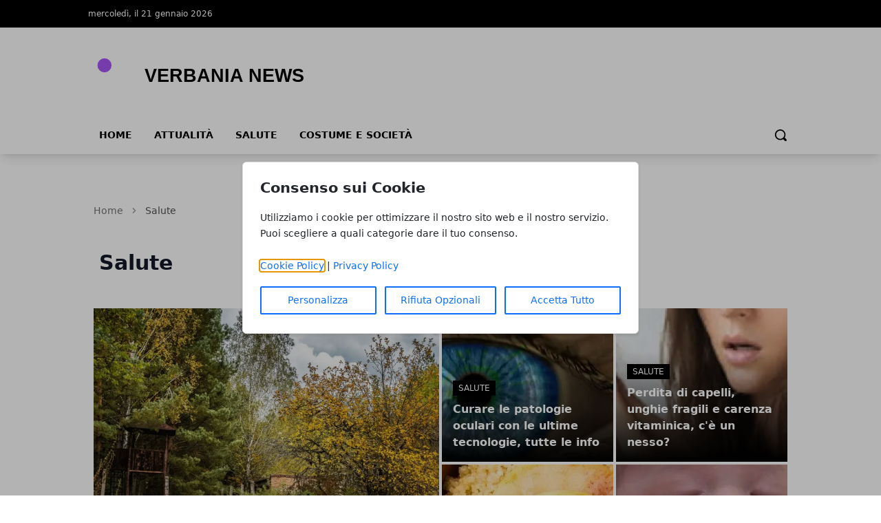

--- FILE ---
content_type: text/html; charset=UTF-8
request_url: https://www.verbanianews.it/salute/
body_size: 8940
content:
<!DOCTYPE html>
<html lang="it">

<head>
    <!-- APP URL: https://www.verbanianews.it -->
    <meta charset="utf-8" />
    <meta name="viewport" content="width=device-width, initial-scale=1" />

    <title>
                Salute - Verbania News
            </title>

    <!-- Fonts -->
    <link rel="preconnect" href="https://fonts.bunny.net" />
    <link
        href="https://fonts.bunny.net/css?family=instrument-sans:400,500,600"
        rel="stylesheet" />

    <!-- Canonical URL -->
    <link rel="canonical" href="https://www.verbanianews.it/salute/" />

                    <meta name="robots" content="index" />
        
    <!-- Open Graph Meta Tags -->
        <meta property="og:type" content="website" />
    <meta property="og:title" content="Salute" />
        <meta property="og:url" content="https://www.verbanianews.it/salute/" />
    <meta property="og:site_name" content="Verbania News" />
    <meta property="og:locale" content="it" />
        <meta property="og:image" content="https://wf-pbn.s3.eu-central-1.amazonaws.com/www.verbanianews.it/imported-media/logo-verbania-news.svg" />
    
    <!-- Twitter Card Meta Tags -->
    <meta name="twitter:card" content="summary" />
    <meta name="twitter:title" content="Salute" />
            <meta name="twitter:image" content="https://wf-pbn.s3.eu-central-1.amazonaws.com/www.verbanianews.it/imported-media/logo-verbania-news.svg" />
    
    <!-- Favicon -->
            <link rel="icon" type="image/svg+xml" href="/favicon.svg" />
    <link rel="icon" type="image/x-icon" href="/favicon.ico" />
    <link rel="shortcut icon" href="/favicon.ico" />
    
    <!-- Styles / Scripts -->
    <link rel="preload" as="style" href="https://www.verbanianews.it/build/assets/app-DHcrUbmd.css" /><link rel="modulepreload" href="https://www.verbanianews.it/build/assets/app-BqIkYGVZ.js" /><link rel="stylesheet" href="https://www.verbanianews.it/build/assets/app-DHcrUbmd.css" /><script type="module" src="https://www.verbanianews.it/build/assets/app-BqIkYGVZ.js"></script>
    <!-- Tracking Code -->
        
    <!-- Structured Data: Organization + Website -->
        <script type="application/ld+json">
    {
        "@context": "https://schema.org",
        "@type": "Organization",
        "name": "Verbania News",
        "url": "https://www.verbanianews.it",
                "logo": "https://wf-pbn.s3.eu-central-1.amazonaws.com/www.verbanianews.it/imported-media/logo-verbania-news.svg",
                "contactPoint": {
            "@type": "ContactPoint",
            "contactType": "Redazione",
            "email": "info@www.verbanianews.it"
        }
    }
    </script>

    <script type="application/ld+json">
    {
        "@context": "https://schema.org",
        "@type": "WebSite",
        "url": "https://www.verbanianews.it",
        "name": "Verbania News"
    }
    </script>
</head>

<body
    data-theme="purple"
    x-data="loader"
    x-cloak>
    <div id="scify-cookies-consent-wrapper">
    <div id="scify-cookies-consent"
         data-ajax-url="https://www.verbanianews.it/guard-settings/save"
         data-show-floating-button="1"
         data-hide-floating-button-on-mobile=""
         data-cookie-prefix="verbania_news_"
         data-locale="it"
         data-use-show-modal="1"
         style="display: none;">
        <dialog
            class="scify-cookies-consent-banner cookies-policy-wrapper
            
            modal-base-dialog"
            aria-labelledby="cookie-consent-title" aria-describedby="cookie-consent-description"
        >
            <div class="scify-cookies-container">
                <h2 id="cookie-consent-title" class="h5 pt-0 pb-2">
                    Consenso sui Cookie
                </h2>
                <p id="cookie-consent-description"
                   class="small mb-4">Utilizziamo i cookie per ottimizzare il nostro sito web e il nostro servizio. Puoi scegliere a quali categorie dare il tuo consenso.</p>
                                    <div id="cookie-categories-container" class="display-none">
                        <meta name="csrf-token" content="9WtPS3vJd3NQtNd2CGQv8o2ZISewvLUJuZ5E3Srd">
<div class="accordion" id="cookieAccordion">
            <div class="form-check form-switch">
            <input class="form-check-input cookie-category" type="checkbox" id="strictly_necessary"
                checked disabled>
            <label class="form-check-label" for="strictly_necessary">
                Strettamente Necessario
                                    <span class="always-active">(always active)</span>
                            </label>
        </div>
        <div class="accordion-item cookies-consent-category-item">
            <h5 class="accordion-header h5" id="heading-strictly_necessary">
                <button
                    class="accordion-button collapsed"
                    type="button" data-toggle="collapse" data-target="#collapse-strictly_necessary"
                    aria-expanded="false"
                    aria-controls="collapse-strictly_necessary">
                                            Leggi di più
                                    </button>
            </h5>
            <div id="collapse-strictly_necessary"
                class="accordion-collapse "
                aria-labelledby="heading-strictly_necessary" data-parent="#cookieAccordion">
                <div class="accordion-body">
                    <ul class="list-group mt-3">
                                                    <li class="list-group-item cookie-content-text small">
                                <dl>
                                    <dt>
                                        <strong>Cookie: </strong>
                                        <code>verbania_news_cookies_consent</code>
                                    </dt>
                                    <dd>
                                        <strong>Descrizione: </strong>
                                        Questo cookie è impostato dal plugin GDPR Cookie Consent e viene utilizzato per memorizzare se l&#039;utente ha acconsentito o meno all&#039;utilizzo dei cookie. Non memorizza dati personali.
                                    </dd>
                                    <dd>
                                        <strong>Durata: </strong>
                                        1 anno
                                    </dd>
                                                                    </dl>
                            </li>
                                                    <li class="list-group-item cookie-content-text small">
                                <dl>
                                    <dt>
                                        <strong>Cookie: </strong>
                                        <code>XSRF-TOKEN</code>
                                    </dt>
                                    <dd>
                                        <strong>Descrizione: </strong>
                                        Questo cookie è impostato da Laravel per prevenire attacchi di falsificazione di richiesta tra siti (CSRF).
                                    </dd>
                                    <dd>
                                        <strong>Durata: </strong>
                                        2 ore
                                    </dd>
                                                                    </dl>
                            </li>
                                                    <li class="list-group-item cookie-content-text small">
                                <dl>
                                    <dt>
                                        <strong>Cookie: </strong>
                                        <code>verbania_news_session</code>
                                    </dt>
                                    <dd>
                                        <strong>Descrizione: </strong>
                                        Questo cookie è impostato da Laravel per identificare un&#039;istanza di sessione per l&#039;utente.
                                    </dd>
                                    <dd>
                                        <strong>Durata: </strong>
                                        2 ore
                                    </dd>
                                                                    </dl>
                            </li>
                                            </ul>
                </div>
            </div>
        </div>
    </div>
                    </div>
                
                <p class="small mb-3">
                    <a href="/cookie-policy" target="_blank">Cookie Policy</a> |
                    <a href="/privacy-policy" target="_blank">Privacy Policy</a>
                </p>

                <div class="cookie-actions">
                    <div class="container-fluid p-0">
                        <div class="row g-0">
                                                            <div class="button-col col-lg-4 col-sm-12 pl-0">
                                    <button type="button" class="btn btn-light w-100" id="customise-cookies"
                                            aria-label="Personalizza">
                                        Personalizza
                                    </button>
                                </div>
                                <div class="button-col col-lg-4 col-sm-12 pl-0 display-none">
                                    <button type="button" class="btn btn-light w-100" id="accept-selected-cookies"
                                            aria-label="Accetta Selezione">
                                        Accetta Selezione
                                    </button>
                                </div>
                                <div class="button-col col-lg-4 col-sm-12">
                                    <button type="button" class="btn btn-light w-100" id="reject-optional-cookies"
                                            aria-label="Rifiuta Opzionali">
                                        Rifiuta Opzionali
                                    </button>
                                </div>
                                <div class="button-col col-lg-4 col-sm-12 pr-0">
                                    <button type="button" class="btn btn-light w-100" id="accept-all-cookies"
                                            aria-label="Accetta Tutto">
                                        Accetta Tutto
                                    </button>
                                </div>
                                                    </div>
                    </div>
                </div>
            </div>
        </dialog>
    </div>
</div>
    <button id="scify-cookie-consent-floating-button" class="cookie-button" style="display: none;" title="Cookie" aria-label="Cookie"
        onclick="toggleCookieBanner()" onkeyup="if (event.key === 'Enter') toggleCookieBanner()" tabindex="0">
            <span class="sr-only">Cookie</span>
        <svg version="1.1" id="Layer_1" xmlns="http://www.w3.org/2000/svg" xmlns:xlink="http://www.w3.org/1999/xlink" x="0px"
     y="0px"
     viewBox="0 0 306.4 306.4" style="enable-background:new 0 0 306.4 306.4;" xml:space="preserve">
<path d="M305.8,140.3c-25.6-0.3-46.3-21.2-46.3-46.9c0-6.3,1.2-12.3,3.5-17.7c-6.1,2.1-12.7,3.2-19.6,3.2c-33.2,0-60.2-27-60.2-60.2
	c0-5.3,0.7-10.5,2-15.4c-10.3-2.2-21-3.3-32-3.3C68.6,0,0,68.6,0,153.2s68.6,153.2,153.2,153.2s153.2-68.6,153.2-153.2
	C306.4,148.8,306.2,144.5,305.8,140.3z M100.2,200.3c-12.4,0-22.5-10.1-22.5-22.5c0-12.4,10.1-22.5,22.5-22.5
	c12.4,0,22.5,10.1,22.5,22.5C122.7,190.2,112.6,200.3,100.2,200.3z M130.7,123.9c-12.4,0-22.5-10.1-22.5-22.5
	c0-12.4,10.1-22.5,22.5-22.5s22.5,10.1,22.5,22.5C153.2,113.9,143.1,123.9,130.7,123.9z M198.9,216c-8.7,0-15.7-7-15.7-15.7
	s7-15.7,15.7-15.7c8.7,0,15.7,7,15.7,15.7S207.6,216,198.9,216z"
      style="fill:currentColor;stroke:none;"/>
</svg>
    </button>
    <link rel="stylesheet" href="https://www.verbanianews.it/vendor/scify/laravel-cookie-guard/_variables.css">
<link rel="stylesheet" href="https://www.verbanianews.it/vendor/scify/laravel-cookie-guard/styles.css">
<script>
    window.cookies_consent_translations = {
        read_more: "Leggi di più",
        read_less: "Leggi meno"
    };
</script>
<script src="https://www.verbanianews.it/vendor/scify/laravel-cookie-guard/scripts.js"></script>
        <span x-on:loader:open.window="() => setLoading(true)"></span>
    <span x-on:loader:close.window="() => setLoading(false)"></span>
    <div
        x-show="loader.opened"
        class="fixed top-0 left-0 z-[100] w-full h-screen bg-white bg-opacity-75 flex items-center justify-center">
        <p
            @click="open()"
            :class="{ 'animate': loader.animate === true }"
            :class="{ animate: animate === true }">
            Caricamento...
        </p>
    </div>
    <header
        class="shadow-lg shadow-grey-500 py-2 md:pt-0"
        x-data="{ mobileMenu: false }">
        <div class="hidden md:block w-full bg-black">
            <div
                class="w-full md:max-w-5xl py-2 mx-auto grid grid-cols-2 justify-between text-xs text-white">
                <div class="flex gap-10 py-1">
                    <p>mercoledì, il 21 gennaio 2026</p>
                </div>
                <div class="justify-end flex gap-4 p-1">
                    
                    
                    
                    
                                    </div>
            </div>
        </div>
        <div class="relative">
            <div
                class="flex justify-center flex-col lg:flex-row items-center md:justify-start w-full h-14 md:h-36 md:max-w-5xl mx-auto md:py-7">
                <div class="w-auto lg:w-1/3 h-full">
                    <a
                        href="/"
                        title="Homepage"
                        class="h-full lg:h-24 w-auto max-w-none">
                                                                        <img
                            class="h-full w-auto"
                            src="https://wf-pbn.s3.eu-central-1.amazonaws.com/www.verbanianews.it/imported-media/logo-verbania-news.svg"
                            alt="Verbania News Logo" />
                                            </a>
                    <span class="sr-only">Verbania News</span>
                </div>
                                            </div>
            <div
                @click="mobileMenu = !mobileMenu"
                class="z-30 absolute top-1/2 -translate-y-1/2 left-4 md:hidden w-8 h-8">
                <svg
                    x-show="!mobileMenu"
                    class="h-full w-auto fill-black"
                    clip-rule="evenodd"
                    fill-rule="evenodd"
                    stroke-linejoin="round"
                    stroke-miterlimit="2"
                    viewBox="0 0 24 24"
                    xmlns="http://www.w3.org/2000/svg">
                    <path
                        d="m22 16.75c0-.414-.336-.75-.75-.75h-18.5c-.414 0-.75.336-.75.75s.336.75.75.75h18.5c.414 0 .75-.336.75-.75zm0-5c0-.414-.336-.75-.75-.75h-18.5c-.414 0-.75.336-.75.75s.336.75.75.75h18.5c.414 0 .75-.336.75-.75zm0-5c0-.414-.336-.75-.75-.75h-18.5c-.414 0-.75.336-.75.75s.336.75.75.75h18.5c.414 0 .75-.336.75-.75z"
                        fill-rule="nonzero" />
                </svg>
                <svg
                    x-show="mobileMenu"
                    class="h-full w-auto fill-black"
                    clip-rule="evenodd"
                    fill-rule="evenodd"
                    stroke-linejoin="round"
                    stroke-miterlimit="2"
                    viewBox="0 0 24 24"
                    xmlns="http://www.w3.org/2000/svg">
                    <path
                        d="m12 10.93 5.719-5.72c.146-.146.339-.219.531-.219.404 0 .75.324.75.749 0 .193-.073.385-.219.532l-5.72 5.719 5.719 5.719c.147.147.22.339.22.531 0 .427-.349.75-.75.75-.192 0-.385-.073-.531-.219l-5.719-5.719-5.719 5.719c-.146.146-.339.219-.531.219-.401 0-.75-.323-.75-.75 0-.192.073-.384.22-.531l5.719-5.719-5.72-5.719c-.146-.147-.219-.339-.219-.532 0-.425.346-.749.75-.749.192 0 .385.073.531.219z" />
                </svg>
            </div>
        </div>
        <div
            x-show="mobileMenu"
            class="w-full h-screen relative top-0 left-0 bg-white z-50 p-4">
            <ul class="w-full space-y-2">
                <li class="w-full bg-gray-100 hover:bg-gray-200 p-3 rounded-lg font-medium">
            <a
                href="https://www.verbanianews.it/"
                class="block cursor-pointer whitespace-nowrap "
                            >
                Home
            </a>
        </li>
            
        <li class="w-full bg-gray-100 hover:bg-gray-200 p-3 rounded-lg font-medium">
            <a
                href="https://www.verbanianews.it/attualita/"
                class="block cursor-pointer whitespace-nowrap "
                            >
                Attualità
            </a>
        </li>
            
        <li class="w-full bg-gray-100 hover:bg-gray-200 p-3 rounded-lg font-medium">
            <a
                href="https://www.verbanianews.it/salute/"
                class="block cursor-pointer whitespace-nowrap "
                            >
                Salute
            </a>
        </li>
            
        <li class="w-full bg-gray-100 hover:bg-gray-200 p-3 rounded-lg font-medium">
            <a
                href="https://www.verbanianews.it/costume-e-societa/"
                class="block cursor-pointer whitespace-nowrap "
                            >
                Costume e Società
            </a>
        </li>
                </ul>
        </div>
        <div
            class="hidden w-full items-center md:max-w-5xl md:flex mx-auto h-8">
            <div>
                <ul class="flex font-bold text-sm uppercase">
                    <li class="px-4 pb-2">
            <a
                href="https://www.verbanianews.it/"
                class="block cursor-pointer whitespace-nowrap hover:border-b-4 hover:border-primary-500"
                            >
                Home
            </a>
        </li>
            
        <li class="px-4 pb-2">
            <a
                href="https://www.verbanianews.it/attualita/"
                class="block cursor-pointer whitespace-nowrap hover:border-b-4 hover:border-primary-500"
                            >
                Attualità
            </a>
        </li>
            
        <li class="px-4 pb-2">
            <a
                href="https://www.verbanianews.it/salute/"
                class="block cursor-pointer whitespace-nowrap hover:border-b-4 hover:border-primary-500"
                            >
                Salute
            </a>
        </li>
            
        <li class="px-4 pb-2">
            <a
                href="https://www.verbanianews.it/costume-e-societa/"
                class="block cursor-pointer whitespace-nowrap hover:border-b-4 hover:border-primary-500"
                            >
                Costume e Società
            </a>
        </li>
                    </ul>
            </div>
            <form
                method="GET"
                action="/search"
                class="flex w-full justify-end px-2 pb-2 items-center gap-2"
                x-data="{showSearchBar: false}">
                <div x-show="showSearchBar" class="h-8">
                    <label for="search" class="sr-only">Search</label>
                    <input type="text" name="s" class="h-full p-3" />
                </div>
                <button x-show="showSearchBar">
                    <span class="sr-only">Cerca</span>
                    <svg
                        class="h-5"
                        version="1.1"
                        xmlns="http://www.w3.org/2000/svg"
                        viewBox="0 0 1024 1024">
                        <path
                            d="M946.371 843.601l-125.379-125.44c43.643-65.925 65.495-142.1 65.475-218.040 0.051-101.069-38.676-202.588-115.835-279.706-77.117-77.148-178.606-115.948-279.644-115.886-101.079-0.061-202.557 38.738-279.665 115.876-77.169 77.128-115.937 178.627-115.907 279.716-0.031 101.069 38.728 202.588 115.907 279.665 77.117 77.117 178.616 115.825 279.665 115.804 75.94 0.020 152.136-21.862 218.061-65.495l125.348 125.46c30.915 30.904 81.029 30.904 111.954 0.020 30.915-30.935 30.915-81.029 0.020-111.974zM705.772 714.925c-59.443 59.341-136.899 88.842-214.784 88.924-77.896-0.082-155.341-29.583-214.784-88.924-59.443-59.484-88.975-136.919-89.037-214.804 0.061-77.885 29.604-155.372 89.037-214.825 59.464-59.443 136.878-88.945 214.784-89.016 77.865 0.082 155.3 29.583 214.784 89.016 59.361 59.464 88.914 136.919 88.945 214.825-0.041 77.885-29.583 155.361-88.945 214.804z"></path>
                    </svg>
                </button>
                <a
                    x-show="!showSearchBar"
                    href="#"
                    @click.prevent="showSearchBar = true">
                    <span class="sr-only">Cerca</span>
                    <svg
                        class="h-5"
                        version="1.1"
                        xmlns="http://www.w3.org/2000/svg"
                        viewBox="0 0 1024 1024">
                        <path
                            d="M946.371 843.601l-125.379-125.44c43.643-65.925 65.495-142.1 65.475-218.040 0.051-101.069-38.676-202.588-115.835-279.706-77.117-77.148-178.606-115.948-279.644-115.886-101.079-0.061-202.557 38.738-279.665 115.876-77.169 77.128-115.937 178.627-115.907 279.716-0.031 101.069 38.728 202.588 115.907 279.665 77.117 77.117 178.616 115.825 279.665 115.804 75.94 0.020 152.136-21.862 218.061-65.495l125.348 125.46c30.915 30.904 81.029 30.904 111.954 0.020 30.915-30.935 30.915-81.029 0.020-111.974zM705.772 714.925c-59.443 59.341-136.899 88.842-214.784 88.924-77.896-0.082-155.341-29.583-214.784-88.924-59.443-59.484-88.975-136.919-89.037-214.804 0.061-77.885 29.604-155.372 89.037-214.825 59.464-59.443 136.878-88.945 214.784-89.016 77.865 0.082 155.3 29.583 214.784 89.016 59.361 59.464 88.914 136.919 88.945 214.825-0.041 77.885-29.583 155.361-88.945 214.804z"></path>
                    </svg>
                </a>
            </form>
        </div>
    </header>
    <main><!-- Structured Data: CollectionPage -->
        <script type="application/ld+json">
        {
            "@context": "https://schema.org",
            "@type": "CollectionPage",
            "name": "Salute",
            "url": "https://www.verbanianews.it/salute/",
            "isPartOf": {
                "@type": "WebSite",
                "url": "https://www.verbanianews.it"
            }
        }
    </script>

    <div class="w-full md:max-w-5xl mx-auto p-2 space-y-12 pb-14">
        <!-- Breadcrumbs -->
        <!-- Structured Data: Breadcrumb -->
<script type="application/ld+json">
{
    "@context": "https://schema.org",
    "@type": "BreadcrumbList",
    "itemListElement": [
        {
            "@type": "ListItem",
            "position": 1,
            "name": "Home",
            "item": "https://www.verbanianews.it"
        },
        {
            "@type": "ListItem",
            "position": 2,
            "name": "Salute",
            "item": "https://www.verbanianews.it/salute"
        }    ]
}
</script>

<nav class="text-neutral-500 w-full pt-4" aria-label="Breadcrumb">
    <ol class="flex items-center space-x-2 text-sm">
        <!-- Home link always first -->
        <li>
            <a href="/" class="hover:text-primary-500 transition-colors">
                Home
            </a>
        </li>
        
                                    <li class="flex items-center space-x-2">
                    <!-- Separator -->
                    <svg class="w-4 h-4 text-neutral-400" fill="currentColor" viewBox="0 0 20 20">
                        <path fill-rule="evenodd" d="M7.293 14.707a1 1 0 010-1.414L10.586 10 7.293 6.707a1 1 0 011.414-1.414l4 4a1 1 0 010 1.414l-4 4a1 1 0 01-1.414 0z" clip-rule="evenodd"></path>
                    </svg>
                    
                                            <!-- Last item (current page) - no link -->
                        <span class="text-neutral-600 font-medium" aria-current="page">
                            Salute
                        </span>
                                    </li>
                        </ol>
</nav>
        <!-- Category Title -->
        <div class="px-2">
            <h1 class="text-3xl font-bold text-gray-900 mb-6">Salute</h1>
        </div>

        <!-- Show only if !page or page == 1 -->
                <div class="grid lg:grid-cols-2 gap-1 h-[450px]">
    <h2 class="sr-only">Articoli in Evidenza</h2>
            <a href="https://www.verbanianews.it/operatore-ecologico-cosa-ce-da-sapere-sul-tema-sicurezza/" class="relative h-full flex items-center overflow-hidden image-container">
            <img alt="Operatore ecologico: cosa c'è da sapere sul tema sicurezza" loading="eager" class="absolute !h-full w-auto max-w-none left-1/2 -translate-x-1/2 top-1/2 -translate-y-1/2" src="https://www.verbanianews.it/media/3/ecologico-scaled-large.webp" />
            <div class="text-white bg-gradient-to-t from-black absolute p-4 space-y-2 bottom-0 w-full">
                                    <span class="uppercase text-xs bg-black px-2 py-1">
                        Salute
                    </span>
                                <h3 class="text-2xl font-bold">
                    Operatore ecologico: cosa c'è da sapere sul tema sicurezza
                </h3>
                <p class="text-xs"><strong>
                    di
                </strong> - Redazione</p>
            </div>
        </a>
        <div class="grid grid-cols-2 lg:grid-cols-2 lg:grid-row-5 gap-1 overfscroll-x-auto">
                                    <a href="https://www.verbanianews.it/2036/curare-le-patologie-oculari-con-le-ultime-tecnologie-tutte-le-info/" class="row-span-2 relative h-full flex items-center overflow-hidden image-container text-sm lg:text-base">
                    <img alt="Curare le patologie oculari con le ultime tecnologie, tutte le info" class="absolute h-full w-auto max-w-none left-1/2 -translate-x-1/2 top-1/2 -translate-y-1/2" src="https://www.verbanianews.it/media/7/occhio-large.webp" />
                    <div class="text-white bg-gradient-to-t from-black absolute p-4 space-y-2 bottom-0 w-full">
                                                    <span class="uppercase text-xs bg-black px-2 py-1">
                                Salute
                            </span>
                                                <h3 class="font-bold">
                            Curare le patologie oculari con le ultime tecnologie, tutte le info
                        </h3>
                    </div>
                </a>
                                                <a href="https://www.verbanianews.it/2011/perdita-di-capelli-unghie-fragili-e-carenza-vitaminica-ce-un-nesso/" class="row-span-2 relative h-full flex items-center overflow-hidden image-container text-sm lg:text-base">
                    <img alt="Perdita di capelli, unghie fragili e carenza vitaminica, c'è un nesso?" class="absolute h-full w-auto max-w-none left-1/2 -translate-x-1/2 top-1/2 -translate-y-1/2" src="https://www.verbanianews.it/media/10/donna-perde-capelli-su-pettine-large.webp" />
                    <div class="text-white bg-gradient-to-t from-black absolute p-4 space-y-2 bottom-0 w-full">
                                                    <span class="uppercase text-xs bg-black px-2 py-1">
                                Salute
                            </span>
                                                <h3 class="font-bold">
                            Perdita di capelli, unghie fragili e carenza vitaminica, c'è un nesso?
                        </h3>
                    </div>
                </a>
                                                <a href="https://www.verbanianews.it/1959/quinoa-proprieta-e-benefici-per-la-salute/" class="row-span-2 relative h-full flex items-center overflow-hidden image-container text-sm lg:text-base">
                    <img alt="Quinoa: proprietà e benefici per la salute" class="absolute h-full w-auto max-w-none left-1/2 -translate-x-1/2 top-1/2 -translate-y-1/2" src="https://www.verbanianews.it/media/25/quinoa-large.webp" />
                    <div class="text-white bg-gradient-to-t from-black absolute p-4 space-y-2 bottom-0 w-full">
                                                    <span class="uppercase text-xs bg-black px-2 py-1">
                                Salute
                            </span>
                                                <h3 class="font-bold">
                            Quinoa: proprietà e benefici per la salute
                        </h3>
                    </div>
                </a>
                                                <a href="https://www.verbanianews.it/1557/sesta-regola-sonno-bambini-ecco-di-cosa-si-tratta/" class="row-span-2 relative h-full flex items-center overflow-hidden image-container text-sm lg:text-base">
                    <img alt="Sesta regola sonno bambini: ecco di cosa si tratta" class="absolute h-full w-auto max-w-none left-1/2 -translate-x-1/2 top-1/2 -translate-y-1/2" src="https://www.verbanianews.it/media/130/sesta-regola-sonno-bambini-large.webp" />
                    <div class="text-white bg-gradient-to-t from-black absolute p-4 space-y-2 bottom-0 w-full">
                                                    <span class="uppercase text-xs bg-black px-2 py-1">
                                Salute
                            </span>
                                                <h3 class="font-bold">
                            Sesta regola sonno bambini: ecco di cosa si tratta
                        </h3>
                    </div>
                </a>
                        </div>
</div>
                <div class="grid lg:grid-cols-3 gap-6">
            <div class="lg:col-span-2">
                <div class="space-y-6">
                                        <div class="flex w-full gap-6">
                        <img
                            alt="Operatore ecologico: cosa c'è da sapere sul tema sicurezza"
                            class="h-full w-auto max-w-none"
                            src="https://www.verbanianews.it/media/3/ecologico-scaled-thumbnail.webp" />
                        <div>
                            <div class="w-full space-y-2 pb-4">
                                <h3
                                    class="text-xl font-semibold hover:text-primary-500">
                                    <a href="https://www.verbanianews.it/operatore-ecologico-cosa-ce-da-sapere-sul-tema-sicurezza/">
                                        Operatore ecologico: cosa c'è da sapere sul tema sicurezza
                                    </a>
                                </h3>
                                <p class="text-xs text-neutral-500">
                                    <a href="https://www.verbanianews.it/autore/redazione/" class="hover:text-primary-500">Redazione</a>
                                                                        - 27 dic 2024
                                                                    </p>
                            </div>
                            <p class="hidden lg:block text-sm text-neutral-500">
                                
                            </p>
                        </div>
                    </div>
                                        <div class="flex w-full gap-6">
                        <img
                            alt="Curare le patologie oculari con le ultime tecnologie, tutte le info"
                            class="h-full w-auto max-w-none"
                            src="https://www.verbanianews.it/media/7/occhio-thumbnail.webp" />
                        <div>
                            <div class="w-full space-y-2 pb-4">
                                <h3
                                    class="text-xl font-semibold hover:text-primary-500">
                                    <a href="https://www.verbanianews.it/2036/curare-le-patologie-oculari-con-le-ultime-tecnologie-tutte-le-info/">
                                        Curare le patologie oculari con le ultime tecnologie, tutte le info
                                    </a>
                                </h3>
                                <p class="text-xs text-neutral-500">
                                    <a href="https://www.verbanianews.it/autore/redazione/" class="hover:text-primary-500">Redazione</a>
                                                                        - 28 dic 2022
                                                                    </p>
                            </div>
                            <p class="hidden lg:block text-sm text-neutral-500">
                                
                            </p>
                        </div>
                    </div>
                                        <div class="flex w-full gap-6">
                        <img
                            alt="Perdita di capelli, unghie fragili e carenza vitaminica, c'è un nesso?"
                            class="h-full w-auto max-w-none"
                            src="https://www.verbanianews.it/media/10/donna-perde-capelli-su-pettine-thumbnail.webp" />
                        <div>
                            <div class="w-full space-y-2 pb-4">
                                <h3
                                    class="text-xl font-semibold hover:text-primary-500">
                                    <a href="https://www.verbanianews.it/2011/perdita-di-capelli-unghie-fragili-e-carenza-vitaminica-ce-un-nesso/">
                                        Perdita di capelli, unghie fragili e carenza vitaminica, c'è un nesso?
                                    </a>
                                </h3>
                                <p class="text-xs text-neutral-500">
                                    <a href="https://www.verbanianews.it/autore/redazione/" class="hover:text-primary-500">Redazione</a>
                                                                        - 24 mag 2021
                                                                    </p>
                            </div>
                            <p class="hidden lg:block text-sm text-neutral-500">
                                
                            </p>
                        </div>
                    </div>
                                        <div class="flex w-full gap-6">
                        <img
                            alt="Quinoa: proprietà e benefici per la salute"
                            class="h-full w-auto max-w-none"
                            src="https://www.verbanianews.it/media/25/quinoa-thumbnail.webp" />
                        <div>
                            <div class="w-full space-y-2 pb-4">
                                <h3
                                    class="text-xl font-semibold hover:text-primary-500">
                                    <a href="https://www.verbanianews.it/1959/quinoa-proprieta-e-benefici-per-la-salute/">
                                        Quinoa: proprietà e benefici per la salute
                                    </a>
                                </h3>
                                <p class="text-xs text-neutral-500">
                                    <a href="https://www.verbanianews.it/autore/redazione/" class="hover:text-primary-500">Redazione</a>
                                                                        - 18 mar 2020
                                                                    </p>
                            </div>
                            <p class="hidden lg:block text-sm text-neutral-500">
                                
                            </p>
                        </div>
                    </div>
                                        <div class="flex w-full gap-6">
                        <img
                            alt="Sesta regola sonno bambini: ecco di cosa si tratta"
                            class="h-full w-auto max-w-none"
                            src="https://www.verbanianews.it/media/130/sesta-regola-sonno-bambini-thumbnail.webp" />
                        <div>
                            <div class="w-full space-y-2 pb-4">
                                <h3
                                    class="text-xl font-semibold hover:text-primary-500">
                                    <a href="https://www.verbanianews.it/1557/sesta-regola-sonno-bambini-ecco-di-cosa-si-tratta/">
                                        Sesta regola sonno bambini: ecco di cosa si tratta
                                    </a>
                                </h3>
                                <p class="text-xs text-neutral-500">
                                    <a href="https://www.verbanianews.it/autore/redazione/" class="hover:text-primary-500">Redazione</a>
                                                                        - 23 giu 2018
                                                                    </p>
                            </div>
                            <p class="hidden lg:block text-sm text-neutral-500">
                                
                            </p>
                        </div>
                    </div>
                                        <div class="flex w-full gap-6">
                        <img
                            alt="Quinta regola sonno bambini: spegnere sempre device un’ora prima del sonno"
                            class="h-full w-auto max-w-none"
                            src="https://www.verbanianews.it/media/131/quinta-regola-sonno-bambini-thumbnail.webp" />
                        <div>
                            <div class="w-full space-y-2 pb-4">
                                <h3
                                    class="text-xl font-semibold hover:text-primary-500">
                                    <a href="https://www.verbanianews.it/1554/quinta-regola-sonno-bambini-spegnere-sempre-device-unora-prima-del-sonno/">
                                        Quinta regola sonno bambini: spegnere sempre device un’ora prima del sonno
                                    </a>
                                </h3>
                                <p class="text-xs text-neutral-500">
                                    <a href="https://www.verbanianews.it/autore/redazione/" class="hover:text-primary-500">Redazione</a>
                                                                        - 22 giu 2018
                                                                    </p>
                            </div>
                            <p class="hidden lg:block text-sm text-neutral-500">
                                
                            </p>
                        </div>
                    </div>
                                        <div class="flex w-full gap-6">
                        <img
                            alt="Quarta regola sonno bambini: ecco di cosa si tratta"
                            class="h-full w-auto max-w-none"
                            src="https://www.verbanianews.it/media/132/quarta-regola-sonno-bambini-thumbnail.webp" />
                        <div>
                            <div class="w-full space-y-2 pb-4">
                                <h3
                                    class="text-xl font-semibold hover:text-primary-500">
                                    <a href="https://www.verbanianews.it/1551/quarta-regola-sonno-bambini-ecco-di-cosa-si-tratta/">
                                        Quarta regola sonno bambini: ecco di cosa si tratta
                                    </a>
                                </h3>
                                <p class="text-xs text-neutral-500">
                                    <a href="https://www.verbanianews.it/autore/redazione/" class="hover:text-primary-500">Redazione</a>
                                                                        - 21 giu 2018
                                                                    </p>
                            </div>
                            <p class="hidden lg:block text-sm text-neutral-500">
                                
                            </p>
                        </div>
                    </div>
                                        <div class="flex w-full gap-6">
                        <img
                            alt="Terza regola sonno bambini: sonno e cibo vanno dissociati"
                            class="h-full w-auto max-w-none"
                            src="https://www.verbanianews.it/media/133/terza-regola-sonno-bambini-thumbnail.webp" />
                        <div>
                            <div class="w-full space-y-2 pb-4">
                                <h3
                                    class="text-xl font-semibold hover:text-primary-500">
                                    <a href="https://www.verbanianews.it/1548/terza-regola-sonno-bambini-sonno-e-cibo-vanno-dissociati/">
                                        Terza regola sonno bambini: sonno e cibo vanno dissociati
                                    </a>
                                </h3>
                                <p class="text-xs text-neutral-500">
                                    <a href="https://www.verbanianews.it/autore/redazione/" class="hover:text-primary-500">Redazione</a>
                                                                        - 20 giu 2018
                                                                    </p>
                            </div>
                            <p class="hidden lg:block text-sm text-neutral-500">
                                
                            </p>
                        </div>
                    </div>
                                        <div class="flex w-full gap-6">
                        <img
                            alt="Seconda regola sonno bambini: molto importante ambiente"
                            class="h-full w-auto max-w-none"
                            src="https://www.verbanianews.it/media/134/seconda-regola-sonno-bimbi-thumbnail.webp" />
                        <div>
                            <div class="w-full space-y-2 pb-4">
                                <h3
                                    class="text-xl font-semibold hover:text-primary-500">
                                    <a href="https://www.verbanianews.it/1545/seconda-regola-sonno-bambini-molto-importante-ambiente/">
                                        Seconda regola sonno bambini: molto importante ambiente
                                    </a>
                                </h3>
                                <p class="text-xs text-neutral-500">
                                    <a href="https://www.verbanianews.it/autore/redazione/" class="hover:text-primary-500">Redazione</a>
                                                                        - 19 giu 2018
                                                                    </p>
                            </div>
                            <p class="hidden lg:block text-sm text-neutral-500">
                                
                            </p>
                        </div>
                    </div>
                                    </div>
                <div class="mt-6 flex text-xs gap-1">
                                                            <a href="
                        /salute/pagina/2/"
                        class="p-2 border-neutral-300 border text-neutral-300 hover:border-slate-500 hover:text-white hover:bg-slate-500 ">
                        <span class="sr-only">Articolo Successivo</span>
                        <svg class="w-2 h-2 fill-current" xmlns="http://www.w3.org/2000/svg" width="24" height="24" viewBox="0 0 24 24">
                            <path d="M7.33 24l-2.83-2.829 9.339-9.175-9.339-9.167 2.83-2.829 12.17 11.996z" />
                        </svg>
                    </a>
                                    </div>
            </div>
            <aside class="h-full">
    <div class="flex flex-col gap-8 py-10 sticky top-0">
                <div class="flex flex-col gap-6">
            <div class="flex w-full">
                <p
                    class="text-white text-sm uppercase bg-black px-2 py-1 border-2 border-black whitespace-nowrap">
                    Articoli Popolari
                </p>
                <div class="border-b-2 border-black w-full"></div>
            </div>
            <div class="flex flex-col gap-4">
                                <a href="https://www.verbanianews.it/festa-della-mamma-5-regali-non-utili-che-la-faranno-felice/">
                    <div class="flex flex-col lg:flex-row w-full gap-4">
                        <div class="w-full lg:w-1/3">
                            <img
                                alt="Festa della mamma, 5 regali "non utili" che la faranno felice"
                                class="w-full h-auto"
                                src="https://www.verbanianews.it/media/581/festa-della-mamma-large.webp" />
                        </div>
                        <div class="w-full lg:w-2/3 space-y-2">
                            <p
                                class="hover:text-sky-600 font-semibold text-xl lg:text-xs">
                                Festa della mamma, 5 regali "non utili" che la faranno felice
                            </p>
                                                        <p class="lg:text-xs text-neutral-500">
                                30/12/2025
                            </p>
                                                    </div>
                    </div>
                </a>
                                <a href="https://www.verbanianews.it/edifici-datati-e-accessibilita-una-sfida-ancora-aperta-nelle-citta-italiane/">
                    <div class="flex flex-col lg:flex-row w-full gap-4">
                        <div class="w-full lg:w-1/3">
                            <img
                                alt="Edifici datati e accessibilità: una sfida ancora aperta nelle città italiane"
                                class="w-full h-auto"
                                src="https://www.verbanianews.it/media/580/edifici-datati-e-accessibilita-large.webp" />
                        </div>
                        <div class="w-full lg:w-2/3 space-y-2">
                            <p
                                class="hover:text-sky-600 font-semibold text-xl lg:text-xs">
                                Edifici datati e accessibilità: una sfida ancora aperta nelle città italiane
                            </p>
                                                        <p class="lg:text-xs text-neutral-500">
                                23/12/2025
                            </p>
                                                    </div>
                    </div>
                </a>
                                <a href="https://www.verbanianews.it/cosa-fa-davvero-unagenzia-di-allestimenti-e-perche-puo-fare-la-differenza/">
                    <div class="flex flex-col lg:flex-row w-full gap-4">
                        <div class="w-full lg:w-1/3">
                            <img
                                alt="Cosa fa davvero un’agenzia di allestimenti e perché può fare la differenza"
                                class="w-full h-auto"
                                src="https://www.verbanianews.it/media/2/unagenzia-di-allestimenti-scaled-large.webp" />
                        </div>
                        <div class="w-full lg:w-2/3 space-y-2">
                            <p
                                class="hover:text-sky-600 font-semibold text-xl lg:text-xs">
                                Cosa fa davvero un’agenzia di allestimenti e perché può fare la differenza
                            </p>
                                                        <p class="lg:text-xs text-neutral-500">
                                09/07/2025
                            </p>
                                                    </div>
                    </div>
                </a>
                            </div>
        </div>
                    </div>
</aside>
        </div>
    </div>
    </div></main>
    <footer class="bg-black text-white">
                        <div class="w-full md:max-w-5xl py-10 mx-auto space-y-10">
            <div class="grid md:grid-cols-3 gap-10 px-4 md:px-0">
                <div class="md:col-span-2 grid md:flex gap-10 items-center">
                                                            <img
                        class="w-full h-auto md:h-[65px] md:w-auto"
                        src="https://wf-pbn.s3.eu-central-1.amazonaws.com/www.verbanianews.it/imported-media/logo-verbania-news-white.svg"
                        alt="Verbania News Logo" />
                                    </div>
                <div class="space-y-10">
                                        <ul
                        class="text-gray-200 flex gap-3 justify-start flex-wrap px-8 md:px-0 list-none">
                        
                                                                                                                                                <li>
                            <a href="https://www.verbanianews.it/contatti/" class="hover:text-primary-500 font-bold py-1.5 underline">
                                Contatti
                            </a>
                        </li>
                                                                                                                                                                        <li>
                            <a href="https://www.verbanianews.it/privacy-policy/" class="hover:text-primary-500 font-bold py-1.5 underline">
                                Privacy Policy
                            </a>
                        </li>
                                                                                                                                                                        <li>
                            <a href="https://www.verbanianews.it/cookie-policy/" class="hover:text-primary-500 font-bold py-1.5 underline">
                                Cookie Policy
                            </a>
                        </li>
                                                                                                                                                                        <li>
                            <a href="https://www.verbanianews.it/redazione/" class="hover:text-primary-500 font-bold py-1.5 underline">
                                Redazione
                            </a>
                        </li>
                                                                                                                    </ul>
                </div>
            </div>
        </div>
    </footer>

    <!-- Analytics Tracking Script -->
    <script>
        (function() {
            // Wait 5 seconds before tracking to ensure real users
            setTimeout(function() {
                // Detect device type based on screen width
                var width = window.innerWidth || document.documentElement.clientWidth;
                var deviceType = width < 768 ? 'mobile' : (width < 1024 ? 'tablet' : 'desktop');

                // Get viewport dimensions
                var viewport = window.innerWidth + 'x' + window.innerHeight;

                // Extract browser type from user agent
                var ua = navigator.userAgent;
                var browserType = 'Unknown';
                if (ua.indexOf('Chrome') > -1 && ua.indexOf('Edg') === -1) browserType = 'Chrome';
                else if (ua.indexOf('Safari') > -1 && ua.indexOf('Chrome') === -1) browserType = 'Safari';
                else if (ua.indexOf('Firefox') > -1) browserType = 'Firefox';
                else if (ua.indexOf('Edg') > -1) browserType = 'Edge';
                else if (ua.indexOf('MSIE') > -1 || ua.indexOf('Trident') > -1) browserType = 'IE';

                // Get browser language and validate format (xx-xx)
                var rawLanguage = navigator.language || navigator.userLanguage || '';
                var browserLanguage = null;

                // Validate format: must be xx-xx (case insensitive)
                if (/^[a-z]{2}-[a-z]{2}$/i.test(rawLanguage)) {
                    browserLanguage = rawLanguage;
                } else if (rawLanguage && rawLanguage.length >= 2) {
                    // Try to normalize: if it's just "en", convert to "en-US", "it" to "it-IT", etc.
                    var lang = rawLanguage.substring(0, 2).toLowerCase();
                    var defaults = {
                        'en': 'en-US',
                        'sq': 'sq-AL',
                        'it': 'it-IT',
                        'fr': 'fr-FR',
                        'de': 'de-DE',
                        'es': 'es-ES',
                        'pt': 'pt-PT',
                        'ja': 'ja-JP',
                        'zh': 'zh-CN',
                        'ru': 'ru-RU',
                        'ar': 'ar-SA'
                    };
                    browserLanguage = defaults[lang] || null;
                }

                fetch('/api/analytics/track', {
                    method: 'POST',
                    headers: {
                        'Content-Type': 'application/json',
                        'X-Requested-With': 'XMLHttpRequest'
                    },
                    body: JSON.stringify({
                        url: window.location.href,
                        viewport: viewport,
                        device_type: deviceType,
                        browser_type: browserType,
                        browser_language: browserLanguage
                    })
                }).catch(function(error) {
                    // Silently fail - don't impact user experience
                    console.debug('Analytics tracking failed:', error);
                });
            }, 10000);
        })();
    </script>
</body>

</html>
